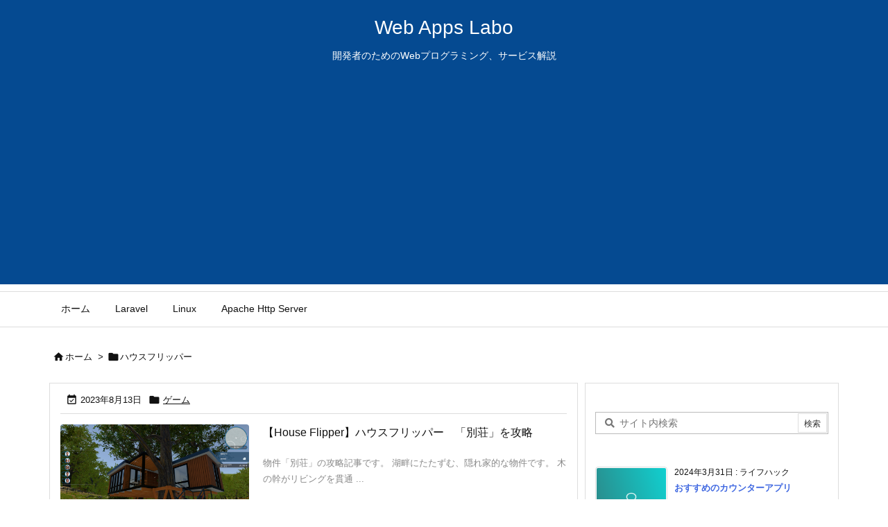

--- FILE ---
content_type: text/html; charset=utf-8
request_url: https://www.google.com/recaptcha/api2/aframe
body_size: 269
content:
<!DOCTYPE HTML><html><head><meta http-equiv="content-type" content="text/html; charset=UTF-8"></head><body><script nonce="UFZmUShEBz1KEPT-bVRpYA">/** Anti-fraud and anti-abuse applications only. See google.com/recaptcha */ try{var clients={'sodar':'https://pagead2.googlesyndication.com/pagead/sodar?'};window.addEventListener("message",function(a){try{if(a.source===window.parent){var b=JSON.parse(a.data);var c=clients[b['id']];if(c){var d=document.createElement('img');d.src=c+b['params']+'&rc='+(localStorage.getItem("rc::a")?sessionStorage.getItem("rc::b"):"");window.document.body.appendChild(d);sessionStorage.setItem("rc::e",parseInt(sessionStorage.getItem("rc::e")||0)+1);localStorage.setItem("rc::h",'1769389201800');}}}catch(b){}});window.parent.postMessage("_grecaptcha_ready", "*");}catch(b){}</script></body></html>